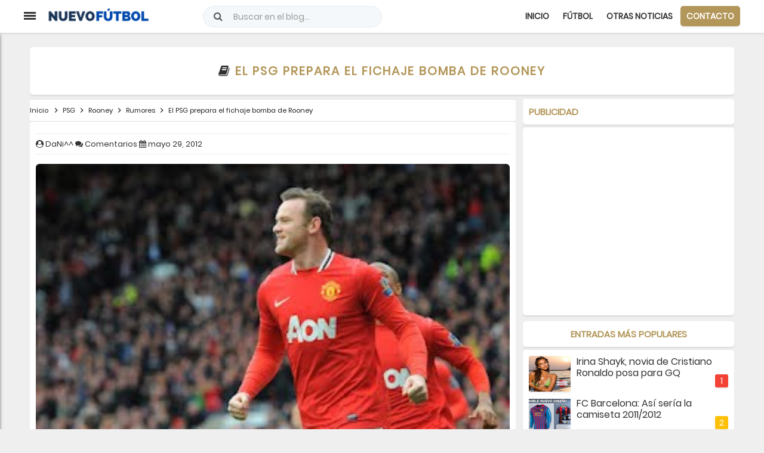

--- FILE ---
content_type: text/html; charset=utf-8
request_url: https://www.google.com/recaptcha/api2/aframe
body_size: 268
content:
<!DOCTYPE HTML><html><head><meta http-equiv="content-type" content="text/html; charset=UTF-8"></head><body><script nonce="u35SubBNh603YxH43Y3JAA">/** Anti-fraud and anti-abuse applications only. See google.com/recaptcha */ try{var clients={'sodar':'https://pagead2.googlesyndication.com/pagead/sodar?'};window.addEventListener("message",function(a){try{if(a.source===window.parent){var b=JSON.parse(a.data);var c=clients[b['id']];if(c){var d=document.createElement('img');d.src=c+b['params']+'&rc='+(localStorage.getItem("rc::a")?sessionStorage.getItem("rc::b"):"");window.document.body.appendChild(d);sessionStorage.setItem("rc::e",parseInt(sessionStorage.getItem("rc::e")||0)+1);localStorage.setItem("rc::h",'1769907807409');}}}catch(b){}});window.parent.postMessage("_grecaptcha_ready", "*");}catch(b){}</script></body></html>